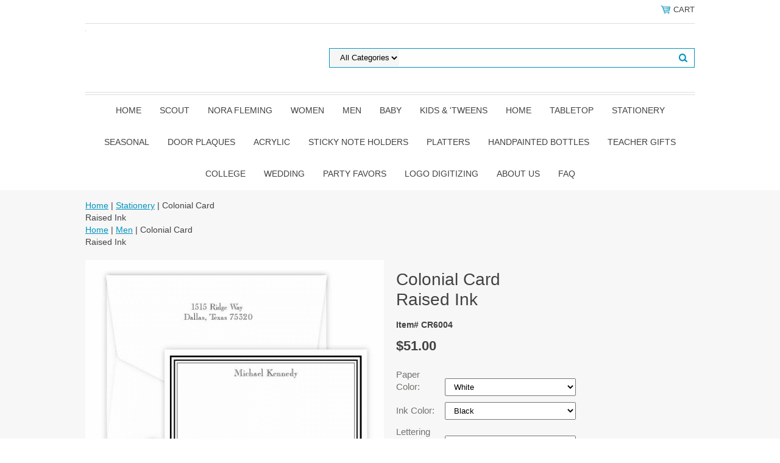

--- FILE ---
content_type: text/html
request_url: https://blissmonogramming.com/cocaanden.html
body_size: 6189
content:
<!DOCTYPE html PUBLIC "-//W3C//DTD XHTML 1.0 Strict//EN" "http://www.w3.org/TR/xhtml1/DTD/xhtml1-strict.dtd"><html><head><meta name="viewport" content="width=device-width, initial-scale=1.0, minimum-scale=1.0, user-scalable=0" /><title>Personalized Colonial Cards with Envelopes</title><meta name="Description" content="Stationery Paper Personalized Colonial Cards with Envelopes - Embossed Graphics" /><link rel="stylesheet" type="text/css" href="https://sep.turbifycdn.com/ay/mobile/css/mmenu_2.css" /><link rel="stylesheet" type="text/css" href="css.css" /><style><!--@media screen and (max-width: 855px) { #topSearch {float:none;clear:both;width:100%;height:auto!important;}#topSearch select {width:100%}#topSearch #query {width:80%}#topSearch form {top:inherit;-webkit-transform:inherit;-ms-transform:inherit;transform:inherit}}--></style><link rel="stylesheet" type="text/css" href="fancybox.css" /><link rel="stylesheet" type="text/css" href="item.css" /><link rel="stylesheet" type="text/css" href="css-edits.css" /><script type="text/javascript" src="https://ajax.googleapis.com/ajax/libs/jquery/1.11.2/jquery.min.js"></script></head><body id="itemPage"><div><header><div class="inner"><div class="cartBar"><a href="https://order.store.turbify.net/yhst-14450695140591/cgi-bin/wg-order?yhst-14450695140591" class="cartLink"><img style="max-width:17.5px;max-height:17.5px" src="https://s.turbifycdn.com/aah/yhst-14450695140591/img-79539.png" align="absmiddle"> </img><span>Cart</span></a></div><div id="superbarContainer"> <div id="ys_superbar">
	   <div id="ys_cpers">
		<div id="yscp_welcome_msg"></div>
		<div id="yscp_signin_link"></div>
		<div id="yscp_myaccount_link"></div>
		<div id="yscp_signout_link"></div>
	   </div>
	   <div id="yfc_mini"></div>
	   <div class="ys_clear"></div>
	</div>
      </div><div id="logo-search"><div class="oneMobRow"><a id="hamburger" href="#mmenu"><img style="max-width:25;max-height:30" alt="Menu" src="https://s.turbifycdn.com/aah/yhst-14450695140591/img-79540.png" align="absmiddle"> </img></a><span id="logo"><a href="index.html" title="bliss monogramming!"><img style="max-width:235px;max-height:112px" alt="bliss monogramming!" src="https://s.turbifycdn.com/aah/yhst-14450695140591/img-79541.png" align="absmiddle"> </img></a></span></div><div id="topSearch"><form id="searcharea" name="searcharea" action="nsearch.html" method="GET"><fieldset><select name="section"><option value="">All Categories</option></select><label for="query" class="labelfield"><input type="text" id="query" name="query" placeholder="" ></label><label for="searchsubmit" class="buttonlabel"><input type="submit" id="searchsubmit" class="ys_primary" value="Search" name="searchsubmit"><input type="hidden" value="yhst-14450695140591" name="vwcatalog"></label></fieldset></form>   <script type="text/javascript"> 
                    var isSafari = !!navigator.userAgent.match(/Version\/[\d\.]+.*Safari/); 
                    var isIOS = !!navigator.platform && /iPad|iPhone|iPod/.test(navigator.platform); 
                    if (isSafari && isIOS) { 
                        document.forms["searcharea"].onsubmit = function (searchAreaForm) { 
                            var elementsList = this.elements, queryString = '', url = '', action = this.action; 
                            for(var i = 0; i < elementsList.length; i++) { 
                                if (elementsList[i].name) { 
                                    if (queryString) { 
                                        queryString = queryString + "&" +  elementsList[i].name + "=" + encodeURIComponent(elementsList[i].value); 
                                    } else { 
                                        queryString = elementsList[i].name + "=" + encodeURIComponent(elementsList[i].value); 
                                    } 
                                } 
                            } 
                            if (action.indexOf("?") == -1) { 
                                action = action + "?"; 
                            } 
                            url = action + queryString; 
                            window.location.href = url; 
                            return false; 
                        } 
                    } 
                </script> 
        </div><br clear="all" /></div><nav id="mmenu"><ul id="topNav"><li class="mainNav"><a href="index.html" class="top">Home</a></li><li class="mainNav"><a href="scoutbags.html" class="top">SCOUT</a></li><li class="mainNav"><a href="norafleming.html" class="top">Nora Fleming </a><ul class="sub"><li><a href="minis.html">Minis</a></li><li><a href="stoneware.html">Stoneware</a></li><li><a href="melamine.html">Melamine</a></li><li><a href="woodboards.html">Wood Boards</a></li></ul></li><li class="mainNav"><a href="women.html" class="top">Women</a></li><li class="mainNav"><a href="men.html" class="top">Men</a></li><li class="mainNav"><a href="baby.html" class="top">Baby</a></li><li class="mainNav"><a href="kids.html" class="top">Kids & 'Tweens</a></li><li class="mainNav"><a href="home.html" class="top">Home</a></li><li class="mainNav"><a href="tabletop.html" class="top">Tabletop</a><ul class="sub"><li><a href="plates.html">Plates</a></li><li><a href="dinnerwaresets.html">Dinnerware Sets</a></li></ul></li><li class="mainNav"><a href="paperetc.html" class="top">Stationery</a></li><li class="mainNav"><a href="seasonal.html" class="top">Seasonal</a><ul class="sub"><li><a href="holiday.html">Christmas</a></li><li><a href="easter.html">Easter</a></li><li><a href="ornaments1.html">Hand-Painted Ornaments</a></li></ul></li><li class="mainNav"><a href="doorplaques.html" class="top">Door Plaques</a></li><li class="mainNav"><a href="lucite.html" class="top">Acrylic</a></li><li class="mainNav"><a href="stnoho.html" class="top">Sticky Note Holders</a></li><li class="mainNav"><a href="platters.html" class="top">Platters</a></li><li class="mainNav"><a href="habo.html" class="top">Handpainted Bottles</a></li><li class="mainNav"><a href="teachergifts1.html" class="top">Teacher Gifts</a></li><li class="mainNav"><a href="collegegear.html" class="top">College</a></li><li class="mainNav"><a href="wedding1.html" class="top">Wedding</a></li><li class="mainNav"><a href="partyfavors.html" class="top">Party Favors</a></li><li class="mainNav"><a href="logodigitizing.html" class="top">Logo Digitizing</a></li><li class="mainNav"><a href="monogramhints.html" class="top">About Us</a></li><li class="mainNav"><a href="faq.html" class="top">FAQ</a></li></ul></nav></div></header><main><div class="inner"><div class="breadcrumbs"><div><a href="index.html">Home</a> | <a href="paperetc.html">Stationery</a> | Colonial Card<br>Raised Ink</div><div><a href="index.html">Home</a> | <a href="men.html">Men</a> | Colonial Card<br>Raised Ink</div></div><div class="item-wrap"><div class="fitem-top"><div class="fitem-left"><div class="image-zoom"><img src="https://s.turbifycdn.com/aah/yhst-14450695140591/colonial-card-raised-ink-16.png" width="490" height="490" border="0" hspace="0" vspace="0" alt="Colonial Card&lt;br&gt;Raised Ink" class="fancybox" data-zoom-image="https://s.turbifycdn.com/aah/yhst-14450695140591/colonial-card-and-envelopes-47.png" data-fancybox-href="https://s.turbifycdn.com/aah/yhst-14450695140591/colonial-card-and-envelopes-47.png" id="zoom-master" /></div></div><div class="fitem-right"><div class="fitem-name"><h1>Colonial Card<br>Raised Ink</h1></div><form method="POST" action="https://order.store.turbify.net/yhst-14450695140591/cgi-bin/wg-order?yhst-14450695140591+cocaanden"><div class="code">Item# CR6004</div><div class="price-row"><div class="price">$51.00</div></div><div class="optionrow"><label for="Paper Color">Paper Color:&nbsp;</label><select name="Paper Color" id="Paper Color"><option value="White">White</option><option value="Ivory">Ivory</option></select> </div><div class="optionrow"><label for="Ink Color">Ink Color:&nbsp;</label><select name="Ink Color" id="Ink Color"><option value="Black">Black</option><option value="Navy">Navy</option><option value="Cherry">Cherry</option><option value="Fuchsia">Fuchsia</option><option value="Emerald">Emerald</option><option value="Slate">Slate</option><option value="Gold">Gold</option><option value="Silver">Silver</option></select> </div><div class="optionrow"><label for="Lettering Style">Lettering Style:&nbsp;</label><select name="Lettering Style" id="Lettering Style"><option value="L38">L38</option><option value="L43">L43</option><option value="L44">L44</option><option value="L60">L60</option><option value="L61">L61</option><option value="L70">L70</option><option value="L93">L93</option><option value="L95 (shown)">L95 (shown)</option><option value="L101">L101</option><option value="L102">L102</option></select> </div><div class="optionrow"><span><span>Top Line: </span><input name="vw-inscription-546F70204C696E65" maxlength="25" size="25" /></span> </div><div class="optionrow"><label for="Optional Envelope Lining">Optional Envelope Lining:&nbsp;</label><select name="Optional Envelope Lining" id="Optional Envelope Lining"><option value="No, thank you!">No, thank you!</option><option value="Yes, please! (+$25.00)">Yes, please! (+$25.00)</option></select> </div><div class="optionrow"><label for="Optional Lining Color">Optional Lining Color:&nbsp;</label><select name="Optional Lining Color" id="Optional Lining Color"><option value="No lining, please">No lining, please</option><option value="Black">Black</option><option value="Navy">Navy</option><option value="Cherry">Cherry</option><option value="Fuchsia">Fuchsia</option><option value="Emerald">Emerald</option><option value="Slate">Slate</option><option value="Orange">Orange</option><option value="Gold Foil">Gold Foil</option><option value="Silver Foil">Silver Foil</option><option value="Opal Foil">Opal Foil</option></select> </div><div class="optionrow"><label for="Return Address on Env.">Return Address on Env.:&nbsp;</label><select name="Return Address on Env." id="Return Address on Env."><option value="No, thank you!">No, thank you!</option><option value="Yes, please! (+$34.00)">Yes, please! (+$34.00)</option></select> </div><div class="optionrow"><span><span>Optional Address Line 1: </span><input name="vw-inscription-4F7074696F6E616C2041646472657373204C696E652031" maxlength="30" size="30" /></span> </div><div class="optionrow"><span><span>Optional Address Line 2: </span><input name="vw-inscription-4F7074696F6E616C2041646472657373204C696E652032" maxlength="30" size="30" /></span> </div><div class="optionrow"><span><span>Optional Address Line 3: </span><input name="vw-inscription-4F7074696F6E616C2041646472657373204C696E652033" maxlength="30" size="30" /></span> </div><div class="add-to-cart"><div class="qty"><label class="qty" for="vwquantity">Qty:</label><input name="vwquantity" type="text" value="1" id="vwquantity" /></div><input type="image" class="addtocartImg" title="Add to cart" src="https://s.turbifycdn.com/aah/yhst-14450695140591/fabric-baby-name-blocks-79.png" /><input name="vwcatalog" type="hidden" value="yhst-14450695140591" /><input name="vwitem" type="hidden" value="cocaanden" /></div><input type="hidden" name=".autodone" value="https://blissmonogramming.com/cocaanden.html" /></form><div class="under-order-text">Enjoy a look of classic sophistication featuring a raised ink name on triple-thick paper (single line personalization). Size 4.5" x 6.2". Includes 25 cards plus matching envelopes. Return address on envelopes is $25.00 extra. Optional Hand-Inserted Envelope Lining is $20.00 extra. Each additional identical set of 25 is $29.00.</div><div class="ys_promoitempage" id="ys_promoitempage" itemid="cocaanden" itemcode="CR6004" categoryflag="0"></div></div></div><div id="ys_relatedItems"></div></div></div></main><footer><div class="inner"><div class="footerBoxes"><div class="box col11"><h3>Contact Us</h3>111 e. boca raton road<br />boca raton  FL<br />561-395-7048</div><div class="newsletter box col11"><form method="post" action="//yhst-14450695140591.store.turbify.net/cgi-bin/pro-forma"><input name="subject" type="hidden" value="Newsletter Signup" /><input name="continue-url" type="hidden" value="" /><input name="owner" type="hidden" value="help@blissmonogramming.com" /><input name="newnames-to" type="hidden" value="yhst-14450695140591" /><h3>Let's Connect</h3><div class="prompt">Sign up for specials!</div><input name="email" type="email" placeholder="email address" /><input type="submit" value="Sign Up" /><input type="hidden" name=".autodone" value="https://blissmonogramming.com/cocaanden.html" /></form></div><br clear="all" /></div><div id="copyright"><div align=center>Copyright &#169 2008 <a href=https://www.blissmonogramming.com/ target=_new>Bliss Designs Inc.</a> All Rights Reserved. <a href=privacypolicy.html>Privacy Policy</a> &#183 bliss designs inc. &#183 561-395-7048 &#183 help@blissmonogramming.com</div></div></div></footer></div><div id="scrollToTop"><img src="https://s.turbifycdn.com/aah/yhst-14450695140591/baby-59.png" width="72" height="72" border="0" hspace="0" vspace="0" alt="Scroll to top" /></div><script type="text/javascript" id="yfc_loader" src="https://turbifycdn.com/store/migration/loader-min-1.0.34.js?q=yhst-14450695140591&ts=1764943064&p=1&h=order.store.turbify.net"></script><script type="text/javascript" src="https://sep.turbifycdn.com/ay/mobile/js/slick_2.js"></script><script type="text/javascript" src="https://sep.turbifycdn.com/ay/mobile/js/jquery.mmenu_1.min.js"></script><script type="text/javascript" src="https://sep.turbifycdn.com/ty/tm/js/jquery.elevateZoom-3.0.8.min.js"></script><script type="text/javascript" src="https://sep.turbifycdn.com/ty/tm/js/jquery.fancybox.pack.js"></script><script type="text/javascript" src="https://sep.turbifycdn.com/ty/tm/js/jquery.lazyload.min.js"></script><script type="text/javascript" src="https://sep.turbifycdn.com/ty/tm/js/scripts-bottom-fanal-4.js"></script><script type="text/javascript" src="https://sep.turbifycdn.com/ty/tm/js/scripts-bottom-append-fanal-4.js"></script></body>
<script type="text/javascript">var PAGE_ATTRS = {'storeId': 'yhst-14450695140591', 'itemId': 'cocaanden', 'isOrderable': '1', 'name': 'Colonial Card Raised Ink@', 'salePrice': '51.00', 'listPrice': '51.00', 'brand': '', 'model': '', 'promoted': '', 'createTime': '1764943064', 'modifiedTime': '1764943064', 'catNamePath': 'Statione0', 'upc': ''};</script><!-- Google tag (gtag.js) -->  <script async src='https://www.googletagmanager.com/gtag/js?id=UA-78066516-1'></script><script> window.dataLayer = window.dataLayer || [];  function gtag(){dataLayer.push(arguments);}  gtag('js', new Date());  gtag('config', 'UA-78066516-1');</script><script> var YStore = window.YStore || {}; var GA_GLOBALS = window.GA_GLOBALS || {}; var GA_CLIENT_ID; try { YStore.GA = (function() { var isSearchPage = (typeof(window.location) === 'object' && typeof(window.location.href) === 'string' && window.location.href.indexOf('nsearch') !== -1); var isProductPage = (typeof(PAGE_ATTRS) === 'object' && PAGE_ATTRS.isOrderable === '1' && typeof(PAGE_ATTRS.name) === 'string'); function initGA() { } function setProductPageView() { PAGE_ATTRS.category = PAGE_ATTRS.catNamePath.replace(/ > /g, '/'); PAGE_ATTRS.category = PAGE_ATTRS.category.replace(/>/g, '/'); gtag('event', 'view_item', { currency: 'USD', value: parseFloat(PAGE_ATTRS.salePrice), items: [{ item_name: PAGE_ATTRS.name, item_category: PAGE_ATTRS.category, item_brand: PAGE_ATTRS.brand, price: parseFloat(PAGE_ATTRS.salePrice) }] }); } function defaultTrackAddToCart() { var all_forms = document.forms; document.addEventListener('DOMContentLoaded', event => { for (var i = 0; i < all_forms.length; i += 1) { if (typeof storeCheckoutDomain != 'undefined' && storeCheckoutDomain != 'order.store.turbify.net') { all_forms[i].addEventListener('submit', function(e) { if (typeof(GA_GLOBALS.dont_track_add_to_cart) !== 'undefined' && GA_GLOBALS.dont_track_add_to_cart === true) { return; } e = e || window.event; var target = e.target || e.srcElement; if (typeof(target) === 'object' && typeof(target.id) === 'string' && target.id.indexOf('yfc') === -1 && e.defaultPrevented === true) { return } e.preventDefault(); vwqnty = 1; if( typeof(target.vwquantity) !== 'undefined' ) { vwqnty = target.vwquantity.value; } if( vwqnty > 0 ) { gtag('event', 'add_to_cart', { value: parseFloat(PAGE_ATTRS.salePrice), currency: 'USD', items: [{ item_name: PAGE_ATTRS.name, item_category: PAGE_ATTRS.category, item_brand: PAGE_ATTRS.brand, price: parseFloat(PAGE_ATTRS.salePrice), quantity: e.target.vwquantity.value }] }); if (typeof(target) === 'object' && typeof(target.id) === 'string' && target.id.indexOf('yfc') != -1) { return; } if (typeof(target) === 'object') { target.submit(); } } }) } } }); } return { startPageTracking: function() { initGA(); if (isProductPage) { setProductPageView(); if (typeof(GA_GLOBALS.dont_track_add_to_cart) === 'undefined' || GA_GLOBALS.dont_track_add_to_cart !== true) { defaultTrackAddToCart() } } }, trackAddToCart: function(itemsList, callback) { itemsList = itemsList || []; if (itemsList.length === 0 && typeof(PAGE_ATTRS) === 'object') { if (typeof(PAGE_ATTRS.catNamePath) !== 'undefined') { PAGE_ATTRS.category = PAGE_ATTRS.catNamePath.replace(/ > /g, '/'); PAGE_ATTRS.category = PAGE_ATTRS.category.replace(/>/g, '/') } itemsList.push(PAGE_ATTRS) } if (itemsList.length === 0) { return; } var ga_cartItems = []; var orderTotal = 0; for (var i = 0; i < itemsList.length; i += 1) { var itemObj = itemsList[i]; var gaItemObj = {}; if (typeof(itemObj.id) !== 'undefined') { gaItemObj.id = itemObj.id } if (typeof(itemObj.name) !== 'undefined') { gaItemObj.name = itemObj.name } if (typeof(itemObj.category) !== 'undefined') { gaItemObj.category = itemObj.category } if (typeof(itemObj.brand) !== 'undefined') { gaItemObj.brand = itemObj.brand } if (typeof(itemObj.salePrice) !== 'undefined') { gaItemObj.price = itemObj.salePrice } if (typeof(itemObj.quantity) !== 'undefined') { gaItemObj.quantity = itemObj.quantity } ga_cartItems.push(gaItemObj); orderTotal += parseFloat(itemObj.salePrice) * itemObj.quantity; } gtag('event', 'add_to_cart', { value: orderTotal, currency: 'USD', items: ga_cartItems }); } } })(); YStore.GA.startPageTracking() } catch (e) { if (typeof(window.console) === 'object' && typeof(window.console.log) === 'function') { console.log('Error occurred while executing Google Analytics:'); console.log(e) } } </script> <script type="text/javascript">
csell_env = 'ue1';
 var storeCheckoutDomain = 'order.store.turbify.net';
</script>

<script type="text/javascript">
  function toOSTN(node){
    if(node.hasAttributes()){
      for (const attr of node.attributes) {
        node.setAttribute(attr.name,attr.value.replace(/(us-dc1-order|us-dc2-order|order)\.(store|stores)\.([a-z0-9-]+)\.(net|com)/g, storeCheckoutDomain));
      }
    }
  };
  document.addEventListener('readystatechange', event => {
  if(typeof storeCheckoutDomain != 'undefined' && storeCheckoutDomain != "order.store.turbify.net"){
    if (event.target.readyState === "interactive") {
      fromOSYN = document.getElementsByTagName('form');
        for (let i = 0; i < fromOSYN.length; i++) {
          toOSTN(fromOSYN[i]);
        }
      }
    }
  });
</script>
<script type="text/javascript">
// Begin Store Generated Code
 </script> <script type="text/javascript" src="https://s.turbifycdn.com/lq/ult/ylc_1.9.js" ></script> <script type="text/javascript" src="https://s.turbifycdn.com/ae/lib/smbiz/store/csell/beacon-a9518fc6e4.js" >
</script>
<script type="text/javascript">
// Begin Store Generated Code
 csell_page_data = {}; csell_page_rec_data = []; ts='TOK_STORE_ID';
</script>
<script type="text/javascript">
// Begin Store Generated Code
function csell_GLOBAL_INIT_TAG() { var csell_token_map = {}; csell_token_map['TOK_SPACEID'] = '2022276099'; csell_token_map['TOK_URL'] = ''; csell_token_map['TOK_STORE_ID'] = 'yhst-14450695140591'; csell_token_map['TOK_ITEM_ID_LIST'] = 'cocaanden'; csell_token_map['TOK_ORDER_HOST'] = 'order.store.turbify.net'; csell_token_map['TOK_BEACON_TYPE'] = 'prod'; csell_token_map['TOK_RAND_KEY'] = 't'; csell_token_map['TOK_IS_ORDERABLE'] = '1';  c = csell_page_data; var x = (typeof storeCheckoutDomain == 'string')?storeCheckoutDomain:'order.store.turbify.net'; var t = csell_token_map; c['s'] = t['TOK_SPACEID']; c['url'] = t['TOK_URL']; c['si'] = t[ts]; c['ii'] = t['TOK_ITEM_ID_LIST']; c['bt'] = t['TOK_BEACON_TYPE']; c['rnd'] = t['TOK_RAND_KEY']; c['io'] = t['TOK_IS_ORDERABLE']; YStore.addItemUrl = 'http%s://'+x+'/'+t[ts]+'/ymix/MetaController.html?eventName.addEvent&cartDS.shoppingcart_ROW0_m_orderItemVector_ROW0_m_itemId=%s&cartDS.shoppingcart_ROW0_m_orderItemVector_ROW0_m_quantity=1&ysco_key_cs_item=1&sectionId=ysco.cart&ysco_key_store_id='+t[ts]; } 
</script>
<script type="text/javascript">
// Begin Store Generated Code
function csell_REC_VIEW_TAG() {  var env = (typeof csell_env == 'string')?csell_env:'prod'; var p = csell_page_data; var a = '/sid='+p['si']+'/io='+p['io']+'/ii='+p['ii']+'/bt='+p['bt']+'-view'+'/en='+env; var r=Math.random(); YStore.CrossSellBeacon.renderBeaconWithRecData(p['url']+'/p/s='+p['s']+'/'+p['rnd']+'='+r+a); } 
</script>
<script type="text/javascript">
// Begin Store Generated Code
var csell_token_map = {}; csell_token_map['TOK_PAGE'] = 'p'; csell_token_map['TOK_CURR_SYM'] = '$'; csell_token_map['TOK_WS_URL'] = 'https://yhst-14450695140591.csell.store.turbify.net/cs/recommend?itemids=cocaanden&location=p'; csell_token_map['TOK_SHOW_CS_RECS'] = 'false';  var t = csell_token_map; csell_GLOBAL_INIT_TAG(); YStore.page = t['TOK_PAGE']; YStore.currencySymbol = t['TOK_CURR_SYM']; YStore.crossSellUrl = t['TOK_WS_URL']; YStore.showCSRecs = t['TOK_SHOW_CS_RECS']; </script> <script type="text/javascript" src="https://s.turbifycdn.com/ae/store/secure/recs-1.3.2.2.js" ></script> <script type="text/javascript" >
</script>
</html>
<!-- html106.prod.store.e1a.lumsb.com Thu Jan 15 12:07:52 PST 2026 -->


--- FILE ---
content_type: text/css
request_url: https://blissmonogramming.com/item.css
body_size: 1378
content:
#itemPage .breadcrumbs {padding-bottom: 20px;}
#itemPage main *{ -webkit-box-sizing: border-box; -moz-box-sizing: border-box; box-sizing: border-box;}
.fitem-left{ float: left; width:49%; margin-right:1%;}
  .fitem-left img{max-width: 100%; height: auto;}
.fitem-right{ float: left; width:49%; margin-left:1%;}
#itemPage .inner:after,
#itemPage .inner:before,
.fcontainer:after,
.fcontainer:before,
.fitem-top:after,
.fitem-top:before{
    display: table;
    clear: both;
    content: " ";
}
.item-wrap{padding-bottom: 75px;}
#itemPage h1{font-size:28px; margin:15px 0; font-weight:400;word-break:break-word;}
.fitem-right .code{ font-weight:700;}
.fitem-right .price {
    font-weight: 700;
    font-size:22px;
    color: #424242;
}
.fitem-right .strike-price {
    font-style: italic;
    font-weight: 400 !important;
    text-decoration: line-through;
    color: #7e7e7e;
    padding-right: 10px;
    font-size:18px;
}
.fitem-right .strike-price, .fitem-right .price {
    display: inline;
}
.price-row{ margin:25px 0;}
#itemPage .price-row{ margin:15px 0 25px 0;}
#itemPage .optionrow {
    margin-top: 10px;
}
#itemPage .optionrow label {
    width: 80px;
    font-size: 15px;
    color: #757270;
    display: inline-block;
    max-width: 100%;
}
#itemPage .optionrow select {
    width: 100%;
    max-width: 215px;
    padding: 5px 10px;
}
#itemPage .add-to-cart{ margin-top:37px; margin-bottom: 30px;}
#itemPage .add-to-cart .qty{ float: left; margin-top: 3px;}
#itemPage .add-to-cart label {
    width: 40px;
    line-height:40px;
    font-size: 15px;
    color: #757270;
    display: inline-block;
    max-width: 100%;
}
#itemPage .add-to-cart #vwquantity {
    width: 70px;
    height: 40px;
    margin-right: 18px;
    color: #424242;
    text-align: center;
    font-size: 15px;
    font-weight: 600;
}
div#zoom-gallery {
    margin-top: 5px;
}
div#zoom-gallery > a{
    display: inline-block;
    margin-right:5px;
}
.image-zoom {
    padding-bottom: 30px;
    background: transparent url('https://s.turbifycdn.com/aah/yhst-14450695140591/img-79545.png') no-repeat bottom left;
}
.under-order-text{
    border-top:1px solid #cdcfcf;
    padding-top:28px;
    font-size:14px;
}
div#ys_social_media{
    padding-top:55px;
}
div#ys_social_media > *{
    float: left;
    margin-right:10px;
}
.fitem-top{ padding-bottom:45px;}

/*Contents*/
h2.lato25{ font-size:25px; text-transform: uppercase; border-bottom: 1px solid  #cdcdcd; padding:10px 0 25px 0; text-align: center; font-weight: 400;}
.frow{ margin-left:-1%; margin-right:-1%; clear: both;}
.frow:after,
.frow:before,
.fcontainer:after,
.fcontainer:before{
    display: table;
    clear: both;
    content: " ";
}
.fcol{width:23%; margin:1%; float: left; position: relative; min-height: 333px; border-bottom:1px solid #e14251; padding-bottom: 3px;}
#itemPage .fcol{min-height:165px;}
.frow *{box-sizing: border-box;}
.finner{ color: #424242; font-size:15px; text-align: center;}
.finner:hover, .finner a:hover{font-weight:700;}
.finner a{ display: block; text-decoration: none; color: #424242;}
.finner .name a{font-size:15px; margin:0 0 8px 0;}
.finner img.fim{ max-width:100%; height:auto;}
.finner:hover img.fim{ border:2px solid #e14251; -webkit-box-shadow: 0px 0px 9px 1px rgba(0,0,0,0.32); -moz-box-shadow: 0px 0px 9px 1px rgba(0,0,0,0.32); box-shadow: 0px 0px 9px 1px rgba(0,0,0,0.32);}
.price-row > .strike-price,
.price-row > .price{ display: inline;}
.price-row > .price{ font-weight:700;}
.price-row > .strike-price{font-style: italic; font-weight:400 !important; text-decoration: line-through; color: #7e7e7e; padding-right:10px;}
.finner a.fshop-now{font-weight:400; font-size:14px; border:1px solid #0093bd; width:103px; height:30px; text-align: center; margin-left:auto; margin-right:auto; line-height:26px; margin-top: 10px; text-transform: uppercase;}
.finner:hover a.fshop-now{ color: #fff; background: #e14251; border-color: #0093bd;}
@media screen and (max-width: 768px){
    #itemPage main{ padding:0 10px;}
        .fitem-left,
        .fitem-right{width: 100%; margin: 0;}
            #itemPage .add-to-cart {margin-top: 10px;}
                #itemPage .add-to-cart .qty {margin-bottom: 5px;}
}
/*Related Items*/
div#ys_relatedItems {margin-left: -1%; margin-right: -1%;}
    table.ystore-cross-sell-table {width: 100%;}
        h3.ystore-cross-sell-title{font-size:25px; text-transform: uppercase; border-bottom: 1px solid  #cdcdcd; padding:10px 0 25px 0; text-align: center; font-weight: 400;}
        table.ystore-cross-sell-table > tbody > tr.ystore-cross-sell-row{ display: inline; font-size:0;}
            table.ystore-cross-sell-table > tbody > tr.ystore-cross-sell-row > td.ystore-cross-sell-cell{ font-size:14px; text-align: center; width: 23%; margin:1%;  padding-bottom: 20px;}
                h4.ystore-cross-sell-product-name {margin-bottom: 5px;}
                td.ystore-cross-sell-cell i{ display: none;}
                p.ystore-cross-sell-product-reg-price,
                p.ystore-cross-sell-product-price.ystore-cross-sell-product-sale-price{display: inline;}
                .ystore-cross-sell-product-name a{ text-decoration: none; color: #424242;}
                p.ystore-cross-sell-product-reg-price{text-decoration: line-through; font-weight:normal; padding-right:10px; color: #7e7e7e;}
                p.ystore-cross-sell-product-price,
                p.ystore-cross-sell-product-sale-price{ font-size:15px; text-decoration: none; font-weight:700; padding-right:0; color: #424242;}
@media screen and (max-width: 768px){
    table.ystore-cross-sell-table > tbody > tr.ystore-cross-sell-row > td.ystore-cross-sell-cell{ width:auto;}
}
@media screen and (max-width: 500px){
    table.ystore-cross-sell-table > tbody > tr.ystore-cross-sell-row > td.ystore-cross-sell-cell {width: 100%; margin: 10px 0;}
}

